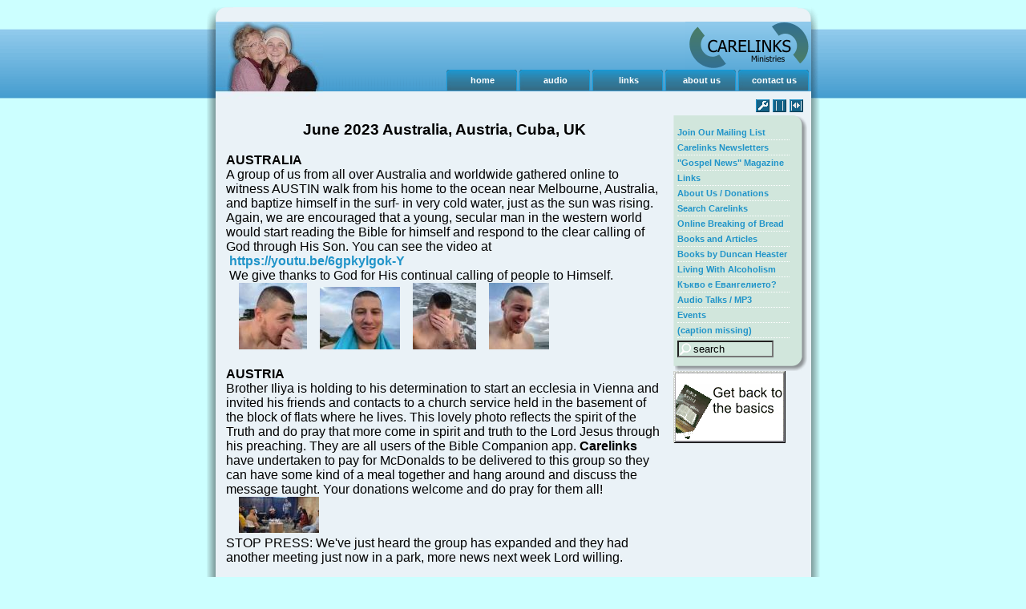

--- FILE ---
content_type: text/html;charset=UTF-8
request_url: https://carelinks.net/doc/-1905680491
body_size: 5163
content:
<html>
<head>
<title> - ﻿June 2023 Australia, Austria, Cuba, UK - Carelinks - carelinks.net</title>
<meta http-equiv="content-type" content="text/html; charset=utf-8">
<link rel="stylesheet" href="/inc/common.css" type="text/css">
<link rel="stylesheet" href="/theme/7/screen.css" type="text/css" media="screen">
<link rel="stylesheet" href="/theme/7/print.css" type="text/css" media="print">
<meta property="og:title" content="Carelinks" />
<meta property="og:type" content="cause" />
<meta property="og:url" content="https://carelinks.net" />
<meta property="og:image" content="https://carelinks.net/theme/7/logo_left.jpg" />
<meta property="og:site_name" content="Carelinks Ministries" />
<meta property="fb:admins" content="540758838" />
<script type="text/javascript" src="//ajax.googleapis.com/ajax/libs/jquery/1.7.2/jquery.min.js"></script>
 

<script type="text/javascript">
function MM_findObj(n, d) { //v4.01
  var p,i,x;  if(!d) d=document; if((p=n.indexOf('?'))>0&&parent.frames.length) {
    d=parent.frames[n.substring(p+1)].document; n=n.substring(0,p);}
  if(!(x=d[n])&&d.all) x=d.all[n]; for (i=0;!x&&i<d.forms.length;i++) x=d.forms[i][n];
  for(i=0;!x&&d.layers&&i<d.layers.length;i++) x=MM_findObj(n,d.layers[i].document);
  if(!x && d.getElementById) x=d.getElementById(n); return x;
}

function addLoadEvent(func) {
  var oldOnload = window.onload;
  if (typeof window.onload != 'function') {
    window.onload = func;
  }
  else {
    window.onload = function() {
      oldOnload();
      func();
    }
  }
}

// determine current width of page
  var width = 0;
  function _init() {
	if (self.innerWidth) {
		width = self.innerWidth;
	} else if (document.documentElement && document.documentElement.clientWidth) {
		width = document.documentElement.clientWidth;
	} else if (document.body) {
		width = document.body.clientWidth;
	} else {
		width = 640;
	}
  }

  function setw(n) {
	var w;
	switch(n) {
		case 2:
			w = 800;
			break;
		case 3:
			w = width;
			break;
	}
	var url='https://carelinks.net/doc/-1905680491';
	url += (url.indexOf('?') > 0) ? '&' : '?';
	document.location.href = url + 'wd=' + w;
	return false;
  }

  addLoadEvent(_init);
  LANGID = 'en';
  
</script>
<script src="/__utm.js" type="text/javascript"></script>


</head>

<body>
<div id="fb-root"></div>
<script type="text/javascript">
(function(d, s, id) {
	var js, fjs = d.getElementsByTagName(s)[0];
	if (d.getElementById(id)) return;
	js = d.createElement(s); js.id = id;
	js.src = "//connect.facebook.net/en_US/all.js#xfbml=1";
	fjs.parentNode.insertBefore(js, fjs);
}(document, 'script', 'facebook-jssdk'));
</script>
<script src="/inc/data/language.js" type="text/javascript"></script>
<script src="/inc/country.popup.js" type="text/javascript"></script>
<div align="center">
<form method="post" action="https://carelinks.net/doc/-1905680491" name="mainform" id="mainform" enctype="multipart/form-data">
<table cellpadding="0" cellspacing="0" width="765" border="0" id="pageheader">
<tr height="9"><td width="11"></td><td width="22"></td><td width="112"></td><td width="592"></td><td width="17"></td><td width="11"></td></tr>

<tr height="18"><td rowspan="3" background="/theme/7/pf_sl.png"></td>
<td background="/theme/7/pf_tl.png"></td>
<td colspan="2" bgcolor="#eaf2f7"></td>
<td background="/theme/7/pf_tr.png"></td>
<td rowspan="3" background="/theme/7/pf_sr.png"></td></tr>

<tr height="60"><td colspan="2" rowspan="2"><a href="/"><img src="/theme/7/logo_left.jpg" width="134" height="96" border="0"></a></td>
<td colspan="2"><img 
src="/theme/7/logo2_bg1.gif" width="452" height="60"><a href="/"><img 
src="/theme/7/logo2_right.png" width="157" height="60" border="0"></a></td></tr>

<tr height="36"><td colspan="2" background="/theme/7/logo2_bg2.gif" align="right"><div id="topmenu"><ul><li><a href="/" class="topmenu">home</a></li><li><a href="/doc/talks" class="topmenu">audio</a></li><li><a href="/doc/links" class="topmenu">links</a></li><li><a href="/doc/about" class="topmenu">about us</a></li><li><a href="/doc/contact_en" class="topmenu">contact us</a></li></ul></div></td></tr>
</table>

<table cellpadding="0" cellspacing="0" width="765" border="0">
<tr height="1"><td background="/theme/7/pf_cl.png" width="11" rowspan="2"></td>
<td width="22" bgcolor="#eaf2f7"></td><td width="112" bgcolor="#eaf2f7"></td><td width="592" bgcolor="#eaf2f7"></td><td width="17" bgcolor="#eaf2f7"></td>
<td background="/theme/7/pf_cr.png" width="11" rowspan="2"></td></tr>

<tr>
<td colspan="4" rowspan="2" bgcolor="#eaf2f7" valign="top">
<table width="100%" cellpadding="0" cellspacing="0">
<tr height="15"><td valign="top" colspan="2">
<div id="bodydiv" class="clearfix" >
<div id="mainbody" class="column" style="width:545px;">
   <!-- -1905680491 --><h3 style="text-align: center;">June 2023 Australia, Austria, Cuba, UK</h3><strong>
 AUSTRALIA</strong><br /> A group of us from all over Australia and worldwide gathered online to witness AUSTIN walk from his home to the ocean near Melbourne, Australia, and baptize himself in the surf- in very cold water, just as the sun was rising. Again, we are encouraged that a young, secular man in the western world would start reading the Bible for himself and respond to the clear calling of God through His Son. You can see the video at<br /> &nbsp;<a href="https://youtu.be/6gpkylgok-Y">https://youtu.be/6gpkylgok-Y</a><br /> &nbsp;We give thanks to God for His continual calling of people to Himself.<br /> &nbsp; &nbsp;&nbsp;<a href="/photo/full/-1024138870"><img src="/photo/thmb/-1024138870" width="85" height="83" border="0"  /></a>&nbsp; &nbsp;&nbsp;<a href="/photo/full/721341475"><img src="/photo/thmb/721341475" width="100" height="78" border="0"  /></a>&nbsp; &nbsp;&nbsp;<a href="/photo/full/-1289967070"><img src="/photo/thmb/-1289967070" width="79" height="83" border="0"  /></a>&nbsp; &nbsp;&nbsp;<a href="/photo/full/1473941617"><img src="/photo/thmb/1473941617" width="75" height="83" border="0"  /></a><br /> <br /><strong> AUSTRIA</strong><br /> Brother Iliya is holding to his determination to start an ecclesia in Vienna and invited his friends and contacts to a church service held in the basement of the block of flats where he lives. This lovely photo reflects the spirit of the Truth and do pray that more come in spirit and truth to the Lord Jesus through his preaching. They are all users of the Bible Companion app. <strong>Carelinks</strong> have undertaken to pay for McDonalds to be delivered to this group so they can have some kind of a meal together and hang around and discuss the message taught. Your donations welcome and do pray for them all!<br /> &nbsp; &nbsp;&nbsp;<a href="/photo/full/1520381841"><img src="/photo/thmb/1520381841" width="100" height="45" border="0"  /></a><br /> STOP PRESS: We've just heard the group has expanded and they had another meeting just now in a park, more news next week Lord willing. <p><strong>CUBA</strong><br /> Our Spanish speaking brethren continue to run various groups on social media teaching and presenting the true Gospel. Brothers Ben and Pedro are active it seems around the clock in this work. So, it's great to report more fruit to it, in the baptism of YANET in the sea in Cuba. A group of us were able to be with her online as she did it.<br /> &nbsp; &nbsp;&nbsp;<a href="/photo/full/747435247"><img src="/photo/thmb/747435247" width="43" height="83" border="0"  /></a>&nbsp; &nbsp;&nbsp;<a href="/photo/full/-1251044626"><img src="/photo/thmb/-1251044626" width="62" height="83" border="0"  /></a>&nbsp; &nbsp;&nbsp;<a href="/photo/full/1960856878"><img src="/photo/thmb/1960856878" width="75" height="83" border="0"  /></a><br /> <br /><strong> UK</strong><br /> On Monday at Lunchtime Church, we had one of those &quot;moments&quot; when one really does feel &quot;it's all worth it&quot;, the personal testimony of Tamica who was baptized last year... 5 wonderful minutes of testimony to how the Lord really does work to heal and transform the most broken of lives -<br /> &nbsp;<a href="https://youtu.be/8e-7Ovz5-bM">https://youtu.be/8e-7Ovz5-bM</a><br /> &nbsp;We baptized our sister about a year ago, and she now a year later makes a quite amazing testimony as to her transformation. She speaks of her experience as a child being sex trafficked, and the unthinkable indescribable damage done- and how the Lord has made such a major transformation of her. Lot of tears and also glory to the Lord in this.<br /> And then after Lunchtime Church on Wednesday we were so happy to baptize MARK who has been attending our meetings:<br /> &nbsp; &nbsp;&nbsp;<a href="/photo/full/860079805"><img src="/photo/thmb/860079805" width="82" height="83" border="0"  /></a>&nbsp; &nbsp;&nbsp;<a href="/photo/full/-1432248132"><img src="/photo/thmb/-1432248132" width="100" height="57" border="0"  /></a><br /> About 2 years ago, sister Marianne from Teneriffe was in the UK for a while, and whilst walking on the beach near Newquay in Cornwall, she met a young man of 18 walking the family dog. She gave EWAN the good news of the Kingdom and followed it up with social media contact and sharing with him our material online. The seed sown took two years to come to fruition, but this weekend Evia and Duncan drove down to Newquay to baptize Ewan. It was a real triumph for the preaching of the Gospel, and again we rejoice that a 20-year-old Cornishman in the UK [he speaks a bit of Cornish- only a few hundred people know Cornish] has turned from the secular life to the way of the Lord Jesus. The sun came out and the cloudy sky turned blue as we were in the water doing the baptism- a wonderful moment:<br /> &nbsp; &nbsp;&nbsp;<a href="/photo/full/1616033197"><img src="/photo/thmb/1616033197" width="60" height="83" border="0"  /></a>&nbsp; &nbsp;&nbsp;<a href="/photo/full/-105851988"><img src="/photo/thmb/-105851988" width="100" height="54" border="0"  /></a>&nbsp; &nbsp;&nbsp;<a href="/photo/full/636480709"><img src="/photo/thmb/636480709" width="100" height="78" border="0"  /></a><br /> Seeing Ewan there with his <em>NEV Bible</em> and hard copy <em>Bible Basics</em>- thank you to all who donated over the years so we could print and distribute so much literature in hard copy for free. So much fruit came from it, and it keeps coming.<br /> Afterwards our new brother shared with sister Marianne his feelings and transformation, and she reports:<br /> &quot;He is very happy with your bible app and listening to the youth bit and then the message/sermon bit too... and reading <em>Bible Basic</em>s ... He is very happy ... said he had the best solid nights sleep that he hadn't had for ages and that he felt clean and relieved. And that he noticed that altho it was a cloudy day that the sun struck his face as he was coming out of the water&quot;.</p>
 <p><strong>PRAYER POINTS</strong><br /> &nbsp;&nbsp;&nbsp;- For those recently baptized<br /> &nbsp;&nbsp;&nbsp;- Thanksgiving for the real transformation of lives by the Gospel<br /> &nbsp;&nbsp;&nbsp;- For those suffering the long-term effects of abuse<br /> &nbsp;&nbsp;&nbsp;- For the new group developing in Vienna, Austria</p>
 <p><strong>With love from your brothers and sisters of Carelinks</strong></p>  </div>
  <div id="col3" class="column" style="width:167px;">
	<div id="buttons">  <a href="/bin/settings.php"><img src="/theme/7/btn_setting.gif" width="17" height="16" border="0" alt="change language settings" title="change language settings"></a> <a href="#" onclick="return setw(2);"><img src="/theme/7/btn_normal.gif" width="17" height="16" border="0" alt="suitable for 800x600 display" title="suitable for 800x600 display"></a> <a href="#" onclick="return setw(3);"><img src="/theme/7/btn_wide.gif" width="17" height="16" border="0" alt="use full page width" title="use full page width"></a></div><table width="167" cellspacing="0" cellpadding="0">
<tr><td height="15" width="167" background="/theme/7/rt_t.png"></td></tr>
<tr><td background="/theme/7/rt_bg.png"><div id="sidemenu"><ul>

<li><a href="/doc/subscribe" >Join Our Mailing List</a></li>
<li><a href="/doc/carelinks" >Carelinks Newsletters</a></li>
<li><a href="/bin/view.php?a=-1049648191" >"Gospel News" Magazine</a></li>
<li><a href="/doc/links" >Links</a></li>
<li><a href="/doc/about" >About Us / Donations</a></li>
<li><a href="/bin/search.php" >Search Carelinks</a></li>
<li><a href="/bin/onlinebb.php" >Online Breaking of Bread</a></li>
<li><a href="/bin/view.php?a=254118271" >Books and Articles</a></li>
<li><a href="/bin/view.php?a=416560866" >Books by Duncan Heaster</a></li>
<li><a href="/doc/alcoholism" >Living With Alcoholism</a></li>
<li><a href="/doc/gospel" >Къкво е Евангелието?</a></li>
<li><a href="/doc/talks" >Audio Talks / MP3</a></li>
<li><a href="/doc/events" >Events</a></li>
<li><a href="https://www.youtube.com/user/CarelinksMinistries"  target="_blank">(caption missing)</a></li>
</ul><input type="text" class="search" name="q" value="search" onfocus="if (this.value=='search') this.value='';" onblur="if (this.value=='') this.value='search';">
</div></td></tr>
<tr><td height="17" width="167" background="/theme/7/rt_b.png"></td></tr>
</table>
	<a href="http://www.biblebasicsonline.com/free-bible-basics-book.html" target="_blank"><img src="/img/ad/ad02-en.gif" width="140" height="90" alt="free bible basics" border="0"></a>
	
		
</div>
</div>
	<div id="pagefooter" class="clearfix Bold14">
		<div class="fb-like" data-href="https://carelinks.net" data-send="true" data-width="450" data-show-faces="true"></div><br>
		All material on this website is copyright, all rights reserved.&nbsp; © Carelinks Ministries 2002-2026
	</div>
</td></tr>
</table>
</td></tr>

<tr><td background="/theme/7/pf_cl.png"></td>
<td background="/theme/7/pf_cr.png"></td></tr>

<tr height="34"><td background="/theme/7/pf_bl.png"></td>
<td background="/theme/7/pf_dl.png"></td>
<td background="/theme/7/pf_dc.png" colspan="2"></td>
<td background="/theme/7/pf_dr.png"></td>
<td background="/theme/7/pf_br.png"></td>
</tr></table>
</form>
</div>
<div class="clearfix"></div>
</body></html>